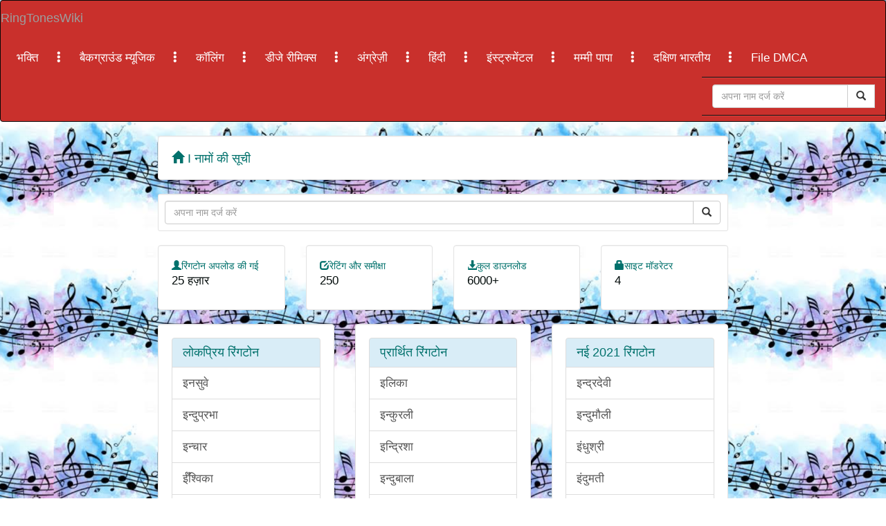

--- FILE ---
content_type: text/html; charset=UTF-8
request_url: https://ringtoneswiki.xyz/i/
body_size: 7118
content:
<!DOCTYPE html>
<html lang="hi">
<head>
  <meta charset="utf-8">
  <title>रिंगटोन की लिस्ट जो I वर्णमाला से शुरू होती है|</title>

<meta name="google-site-verification" content="msgGwevxTXRqujiQ4WGZUQNk6V4LqJnRDlMr-rZcirM" />
<meta property=fb:app_id content=366738774056305>
 <meta name=theme-color content="#ffffff" />
<meta name="twitter:card" content="summary">
<meta name="twitter:site" content="@RingtoneName">
<link rel='dns-prefetch' href='//www.googletagmanager.com'>
<link rel='preconnect' href='//www.googletagmanager.com'>
  <meta name="viewport" content="width=device-width, initial-scale=1">
  <meta name="googlebot" content="index,follow"/>
  <meta name="robots" content="index,follow" />
  <meta http-equiv="X-UA-Compatible" content="IE=edge"/>
  <link rel="icon" href="https://ringtoneswiki.xyz/favicon.ico" type="image/x-icon">
  <link rel="shortcut icon" href="https://ringtoneswiki.xyz/favicon.ico" type="image/x-icon">
  <meta name="author" content="RingTonesWiki">
<link rel=apple-touch-icon href="https://ringtoneswiki.xyz/apple-touch-icon.jpg">

 <link defer async rel="stylesheet" href="/ajax/bootstrap-3.4.1/css/ringtoneswiki.xyz_app_min.css" />

<style>html{font-family:sans-serif;-ms-text-size-adjust:100%;-webkit-text-size-adjust:100%}body{margin:0}aside,nav{display:block}a{background-color:transparent}b,strong{font-weight:700}h1{font-size:2em;margin:.67em 0}small{font-size:80%}button,input,select{color:inherit;font:inherit;margin:0}button{overflow:visible}button,select{text-transform:none}button{-webkit-appearance:button}button::-moz-focus-inner,input::-moz-focus-inner{border:0;padding:0}input{line-height:normal}@font-face{font-family:"Glyphicons Halflings";sfont-display:swap;rc:url(/ajax/bootstrap-3.4.1/fonts/glyphicons-halflings-regular.eot);src:url(/ajax/bootstrap-3.4.1/fonts/glyphicons-halflings-regular.eot?#iefix) format("embedded-opentype"),url(/ajax/bootstrap-3.4.1/fonts/glyphicons-halflings-regular.woff2) format("woff2"),url(/ajax/bootstrap-3.4.1/fonts/glyphicons-halflings-regular.woff) format("woff"),url(/ajax/bootstrap-3.4.1/fonts/glyphicons-halflings-regular.ttf) format("truetype"),url(/ajax/bootstrap-3.4.1/fonts/glyphicons-halflings-regular.svg#glyphicons_halflingsregular) format("svg")}.glyphicon{position:relative;top:1px;display:inline-block;font-family:"Glyphicons Halflings";font-style:normal;font-weight:400;line-height:1;-webkit-font-smoothing:antialiased;-moz-osx-font-smoothing:grayscale}.glyphicon-search:before{content:"\e003"}.glyphicon-heart:before{content:"\e005"}.glyphicon-user:before{content:"\e008"}.glyphicon-download-alt:before{content:"\e025"}.glyphicon-lock:before{content:"\e033"}.glyphicon-flag:before{content:"\e034"}.glyphicon-edit:before{content:"\e065"}.glyphicon-option-vertical:before{content:"\e235"}*{-webkit-box-sizing:border-box;-moz-box-sizing:border-box;box-sizing:border-box}:after,:before{-webkit-box-sizing:border-box;-moz-box-sizing:border-box;box-sizing:border-box}html{font-size:10px}body{font-family:"Helvetica Neue",Helvetica,Arial,sans-serif;font-size:14px;line-height:1.42857143;color:#333;background-color:#fff}button,input,select{font-family:inherit;font-size:inherit;line-height:inherit}a{color:#337ab7;text-decoration:none}h1,h2,h3,h4,h5{font-family:inherit;font-weight:500;line-height:1.1;color:inherit}h1,h2,h3{margin-top:20px;margin-bottom:10px}h4,h5{margin-top:10px;margin-bottom:10px}h1{font-size:36px}h2{font-size:30px}h3{font-size:24px}h4{font-size:18px}h5{font-size:14px}p{margin:0 0 10px}small{font-size:85%}.text-center{text-align:center}ol{margin-top:0;margin-bottom:10px}.container-fluid{padding-right:15px;padding-left:15px;margin-right:auto;margin-left:auto}.row{margin-right:-15px;margin-left:-15px}.col-md-12,.col-sm-12,.col-sm-2,.col-sm-3,.col-sm-4,.col-sm-8{position:relative;min-height:1px;padding-right:15px;padding-left:15px}label{display:inline-block;max-width:100%;margin-bottom:5px;font-weight:700}.form-control{display:block;width:100%;height:34px;padding:6px 12px;font-size:14px;line-height:1.42857143;color:#555;background-color:#fff;background-image:none;border:1px solid #ccc;border-radius:4px;-webkit-box-shadow:inset 0 1px 1px rgba(0,0,0,.075);box-shadow:inset 0 1px 1px rgba(0,0,0,.075)}.form-control::-moz-placeholder{color:#999;opacity:1}.form-control:-ms-input-placeholder{color:#999}.form-control::-webkit-input-placeholder{color:#999}.form-control::-ms-expand{background-color:transparent;border:0}.form-group{margin-bottom:15px}.btn{display:inline-block;margin-bottom:0;font-weight:400;text-align:center;white-space:nowrap;vertical-align:middle;-ms-touch-action:manipulation;touch-action:manipulation;background-image:none;border:1px solid transparent;padding:6px 12px;font-size:14px;line-height:1.42857143;border-radius:4px}.btn-default{color:#333;background-color:#fff;border-color:#ccc}.btn-success{color:#fff;background-color:#5cb85c;border-color:#4cae4c}.btn-danger{color:#fff;background-color:#d9534f;border-color:#d43f3a}.btn-lg{padding:10px 16px;font-size:18px;line-height:1.3333333;border-radius:6px}.collapse{display:none}.collapse.in{display:block}.input-group{position:relative;display:table;border-collapse:separate}.input-group .form-control{position:relative;z-index:2;float:left;width:100%;margin-bottom:0}.input-group .form-control,.input-group-btn{display:table-cell}.input-group-btn{width:1%;white-space:nowrap;vertical-align:middle}.input-group .form-control:first-child{border-top-right-radius:0;border-bottom-right-radius:0}.input-group-btn:last-child>.btn{border-top-left-radius:0;border-bottom-left-radius:0}.input-group-btn{position:relative;font-size:0;white-space:nowrap}.input-group-btn>.btn{position:relative}.input-group-btn:last-child>.btn{z-index:2;margin-left:-1px}.nav{padding-left:0;margin-bottom:0;list-style:none}.navbar{position:relative;min-height:50px;margin-bottom:20px;border:1px solid transparent}.container-fluid>.navbar-header{margin-right:-15px;margin-left:-15px}.navbar-brand{float:left;height:50px;padding:15px 15px;font-size:18px;line-height:20px}.navbar-nav{margin:7.5px -15px}.navbar-form{padding:10px 15px;margin-right:-15px;margin-left:-15px;border-top:1px solid transparent;border-bottom:1px solid transparent;-webkit-box-shadow:inset 0 1px 0 rgba(255,255,255,.1),0 1px 0 rgba(255,255,255,.1);box-shadow:inset 0 1px 0 rgba(255,255,255,.1),0 1px 0 rgba(255,255,255,.1);margin-top:8px;margin-bottom:8px}.navbar-inverse{background-color:#222;border-color:#080808}.navbar-inverse .navbar-brand{color:#9d9d9d}.navbar-inverse .navbar-form{border-color:#101010}.breadcrumb{padding:8px 15px;margin-bottom:20px;list-style:none;background-color:#f5f5f5;border-radius:4px}.breadcrumb>li{display:inline-block}.breadcrumb>li+li:before{padding:0 5px;color:#ccc;content:"/\00a0"}.alert{padding:15px;margin-bottom:20px;border:1px solid transparent;border-radius:4px}.alert-warning{color:#8a6d3b;background-color:#fcf8e3;border-color:#faebcc}.list-group{padding-left:0;margin-bottom:20px}.list-group-item{position:relative;display:block;padding:10px 15px;margin-bottom:-1px;background-color:#fff;border:1px solid #ddd}.list-group-item:first-child{border-top-left-radius:4px;border-top-right-radius:4px}.list-group-item:last-child{margin-bottom:0;border-bottom-right-radius:4px;border-bottom-left-radius:4px}a.list-group-item{color:#555}.list-group-item-info{color:#31708f;background-color:#d9edf7}.well{min-height:20px;padding:19px;margin-bottom:20px;background-color:#f5f5f5;border:1px solid #e3e3e3;border-radius:4px;-webkit-box-shadow:inset 0 1px 1px rgba(0,0,0,.05);box-shadow:inset 0 1px 1px rgba(0,0,0,.05)}.well-sm{padding:9px;border-radius:3px}.container-fluid:after,.container-fluid:before,.nav:after,.nav:before,.navbar-header:after,.navbar-header:before,.navbar:after,.navbar:before,.row:after,.row:before{display:table;content:" "}.container-fluid:after,.nav:after,.navbar-header:after,.navbar:after,.row:after{clear:both}.pull-right{float:right!important}@-ms-viewport{width:device-width}@media (max-width:767px){.hidden-xs{display:none!important}}     .links {
        padding-top: 12px;
        padding-left: 7px;
        padding-right: 4px;
    }
        a.navlink:hover, a.navlink:active {
        color: #b5c6f6;
        text-decoration: none;

    }
    .navlink{
        padding: 10px 8px 8px 8px;
        margin:8px;
    }
    /* Set height of the grid so .sidenav can be 100% (adjust as needed) */
    .row.content {min-height: 550px; height:100vh;}
    
    /* Set gray background color and 100% height */
    .sidenav {
         display: block;
    }
     .well {
         background-color: #fff;
     }   
    /* On small screens, set height to 'auto' for the grid */
    @media screen and (max-width: 767px) {
      .row.content {height: auto;} 
    }
    footer {
      background-color:#8f55a5;
      color: white;
      padding: 15px;
    }
    .desktop {
        background-color: #c9302c;
        color: #fff;
    }
    .desktop a {
        color: #fff;
        text-decoration: none;
    }
    .nav-pills > li.active > a, .nav-pills > li.active > a:focus, .nav-pills > li.active > a:hover {
    color: #fff;
    background-color: goldenrod;
}
.nav > li > a:focus, .nav > li > a:hover {
    text-decoration: none;
    background-color: goldenrod;
}
a {
    color: black;
    text-decoration: none;
}

body {
    color: #020b0a;
    background-repeat: repeat;
    font-size: 17px;
    line-height: 1.5;
}
@media(min-width:768px){
    body{
        background-image:url('/images.jpg'); background-position: center;
    }
}
.h1, .h2, .h3, .h4, .h5, .h6, h1, h2, h3, h4, h5, h6 {
    color: #01716c;
    margin-top: 1px;
    margin-bottom:1px;
}
h1 {
    font-size: 2.50rem;
     font-family: Times New Roman,Times,serif;
}
h2 {
    font-size: 2.25rem;
     font-family: Times New Roman,Times,serif;
}
h3 {
    font-size: 2.0rem;
     font-family: Times New Roman,Times,serif;
}
.fa {
  padding: 10px;
  font-size: 23px;
  width: 40px;
  text-align: center;
  text-decoration: none;
  margin: 5px 2px;
}

.fa:hover {
    opacity: 0.7;
}
.btn-danger {
    background-color:#A02622;
}
.btn-success {
    background-color:#276327;
}
.low {
    color: white;
}
.audio-player {
    width:100%;
}
.btn-md {
    margin-top:5px;
}
em {
  font-style: normal;         /* Removes italics */
  text-decoration: underline; /* Makes underline */
}

@media only screen and (max-width: 509px) {
  ins {height:350px;}
}
@media only screen and (min-width: 510px) {
  ins {height:100px;}
}



@font-face {
	font-family: 'FontAwesome';
	font-display: swap;
	src: url('/ajax/font-awesome-4.7.0/fonts/fontawesome-webfont.eot?v=4.7.0');
	src: url('/ajax/font-awesome-4.7.0/fonts/fontawesome-webfont.eot?#iefix&v=4.7.0') format('embedded-opentype'), url('/ajax/font-awesome-4.7.0/fonts/fontawesome-webfont.woff2?v=4.7.0') format('woff2'), url('/ajax/font-awesome-4.7.0/fonts/fontawesome-webfont.woff?v=4.7.0') format('woff'), url('/ajax/font-awesome-4.7.0/fonts/fontawesome-webfont.ttf?v=4.7.0') format('truetype'), url('/ajax/font-awesome-4.7.0/fonts/fontawesome-webfont.svg?v=4.7.0#fontawesomeregular') format('svg');
	font-weight: normal;
	font-style: normal
}

.fa {
	display: inline-block;
	font: normal normal normal 14px/1 FontAwesome;
	font-size: inherit;
	text-rendering: auto;
	-webkit-font-smoothing: antialiased;
	-moz-osx-font-smoothing: grayscale
}

.fa-lg {
	font-size: 1.33333333em;
	line-height: .75em;
	vertical-align: -15%
}

.fa-2x {
	font-size: 2em
}

.fa-3x {
	font-size: 3em
}

.fa-4x {
	font-size: 4em
}

.fa-5x {
	font-size: 5em
}

.fa-fw {
	width: 1.28571429em;
	text-align: center
}

.fa-ul {
	padding-left: 0;
	margin-left: 2.14285714em;
	list-style-type: none
}

.fa-ul>li {
	position: relative
}

.fa-li {
	position: absolute;
	left: -2.14285714em;
	width: 2.14285714em;
	top: .14285714em;
	text-align: center
}

.fa-li.fa-lg {
	left: -1.85714286em
}

.fa-border {
	padding: .2em .25em .15em;
	border: solid .08em #eee;
	border-radius: .1em
}

.fa-pull-left {
	float: left
}

.fa-pull-right {
	float: right
}

.fa.fa-pull-left {
	margin-right: .3em
}

.fa.fa-pull-right {
	margin-left: .3em
}

.pull-right {
	float: right
}

.pull-left {
	float: left
}

.fa.pull-left {
	margin-right: .3em
}

.fa.pull-right {
	margin-left: .3em
}

.fa-spin {
	-webkit-animation: fa-spin 2s infinite linear;
	animation: fa-spin 2s infinite linear
}

.fa-pulse {
	-webkit-animation: fa-spin 1s infinite steps(8);
	animation: fa-spin 1s infinite steps(8)
}

@-webkit-keyframes fa-spin {
	0% {
		-webkit-transform: rotate(0deg);
		transform: rotate(0deg)
	}
	100% {
		-webkit-transform: rotate(359deg);
		transform: rotate(359deg)
	}
}

@keyframes fa-spin {
	0% {
		-webkit-transform: rotate(0deg);
		transform: rotate(0deg)
	}
	100% {
		-webkit-transform: rotate(359deg);
		transform: rotate(359deg)
	}
}

.fa-twitter:before {
	content: "\f099"
}

.fa-facebook-f:before,
.fa-facebook:before {
	content: "\f09a"
}

.fa-pinterest:before {
	content: "\f0d2"
}

.fa-snapchat:before {
	content: "\f2ab"
}

.fa-snapchat-ghost:before {
	content: "\f2ac"
}


.fa-envelope:before {
	content: "\f0e0"
}


:root .fa-rotate-90,
:root .fa-rotate-180,
:root .fa-rotate-270,
:root .fa-flip-horizontal,
:root .fa-flip-vertical {
	filter: none
}


.sr-only {
	position: absolute;
	width: 1px;
	height: 1px;
	padding: 0;
	margin: -1px;
	overflow: hidden;
	clip: rect(0, 0, 0, 0);
	border: 0
}

.sr-only-focusable:active,
.sr-only-focusable:focus {
	position: static;
	width: auto;
	height: auto;
	margin: 0;
	overflow: visible;
	clip: auto
}

  </style>



</head>
<body>
<nav class="navbar navbar-inverse  desktop">
  <div class="container-fluid">
    <div class="navbar-header">
      <a class="navbar-brand" href="/" title="नाम की रिंगटोन">RingTonesWiki</a>
    </div>
    <div class="panel-collapse collapse in" id="myNavbar">
    

     <div class="nav navbar-nav navbar-left links">
        
        <a href="/bhakti-मोबाइल-रिंगटोन/" class="navlink">भक्ति </a>  <i class="glyphicon glyphicon-option-vertical"></i>
        <a href="/background-music-मोबाइल-रिंगटोन/" class="navlink">बैकग्राउंड म्यूजिक </a>  <i class="glyphicon glyphicon-option-vertical"></i>
        <a href="/calling-मोबाइल-रिंगटोन/" class="navlink">कॉलिंग </a>  <i class="glyphicon glyphicon-option-vertical"></i>
        <a href="/dj-remix-मोबाइल-रिंगटोन/" class="navlink">डीजे रीमिक्स </a>  <i class="glyphicon glyphicon-option-vertical"></i>
        <a href="/english-मोबाइल-रिंगटोन/" class="navlink">अंग्रेज़ी </a>  <i class="glyphicon glyphicon-option-vertical"></i>
        <a href="/hindi-मोबाइल-रिंगटोन/" class="navlink">हिंदी </a>  <i class="glyphicon glyphicon-option-vertical"></i>
        <a href="/instrumental-मोबाइल-रिंगटोन/" class="navlink">इंस्ट्रुमेंटल </a>  <i class="glyphicon glyphicon-option-vertical"></i>
        <a href="/mummy-papa-मोबाइल-रिंगटोन/" class="navlink">मम्मी पापा </a>  <i class="glyphicon glyphicon-option-vertical"></i>
        <a href="/south-मोबाइल-रिंगटोन/" class="navlink"> दक्षिण भारतीय </a>  <i class="glyphicon glyphicon-option-vertical"></i>  
        
        <a href="/DMCA-notice.html" class="navlink"> File DMCA </a>
        
        
    </div>
        <form action="/search.php" class="navbar-form navbar-right">
            <div class="input-group">
                <input type="text" name="term" class="form-control" placeholder="अपना नाम दर्ज करें" required  aria-label="Close">
            <div class="input-group-btn">
                <button class="btn btn-default" type="submit" aria-hidden="true"><i class="glyphicon glyphicon-search"></i></button>
             <a href="/ringtone-upload.html" class="btn btn-dark hidden-sm hidden-lg" type="button">
                <i class="glyphicon glyphicon-upload"></i> अपलोड 
              </a>              
            </div>
            </div>
        </form>
        
</nav>

<div class="container-fluid">
  <div class="row content">
    <div class="col-sm-2 sidenav hidden-xs"> </div>
    
    <div class="col-sm-8">
      
      <div class="well">
        <h4><span class="glyphicon glyphicon-home"></span> I नामों की सूची</h4>
      </div>

<div class="row">
    <div class="col-sm-12">
        <form action="/search.php" class="well well-sm text-center">
            <div class="input-group">
                <input type="text" name="term" class="form-control" placeholder="अपना नाम दर्ज करें" required  aria-label="Close">
            <div class="input-group-btn">
                <button class="btn btn-default" type="submit" aria-hidden="true"><i class="glyphicon glyphicon-search"></i></button>
            </div>
            </div>
        </form>
    </div>
</div>

      <div class="row">
        <div class="col-sm-3">
          <div class="well">
            <h5><span class="glyphicon glyphicon-user"></span>रिंगटोन अपलोड की गई</h5>
            <p>25 हज़ार</p> 
          </div>
        </div>
        <div class="col-sm-3">
          <div class="well">
            <h5><span class="glyphicon glyphicon-edit"></span>रेटिंग और समीक्षा</h5>
            <p>250 </p> 
          </div>
        </div>
        <div class="col-sm-3">
          <div class="well">
            <h5><span class="glyphicon glyphicon-download-alt"></span>कुल डाउनलोड</h5>
            <p>6000+</p> 
          </div>
        </div>
        <div class="col-sm-3">
          <div class="well">
            <h5><span class="glyphicon glyphicon-lock"></span>साइट मॉडरेटर</h5>
            <p>4</p> 
          </div>
        </div>
      </div>
      <div class="row">
        <div class="col-sm-4">
          <div class="well">
           <div class="list-group">
              <span class="list-group-item list-group-item-info"><h4>लोकप्रिय रिंगटोन</h4></span>

            <a href="/i/इनसुवे-नाम-की-रिंगटोन/" title="इनसुवे नाम की रिंगटोन" class="list-group-item">इनसुवे</a><a href="/i/इन्दुप्रभा-नाम-की-रिंगटोन/" title="इन्दुप्रभा नाम की रिंगटोन" class="list-group-item">इन्दुप्रभा</a><a href="/i/इन्चार-नाम-की-रिंगटोन/" title="इन्चार नाम की रिंगटोन" class="list-group-item">इन्चार</a><a href="/i/ईँश्विका-नाम-की-रिंगटोन/" title="ईँश्विका नाम की रिंगटोन" class="list-group-item">ईँश्विका</a><a href="/i/इंदुमुखी-नाम-की-रिंगटोन/" title="इंदुमुखी नाम की रिंगटोन" class="list-group-item">इंदुमुखी</a><a href="/i/ईश्मीका-नाम-की-रिंगटोन/" title="ईश्मीका नाम की रिंगटोन" class="list-group-item">ईश्मीका</a><a href="/i/इलवाका-नाम-की-रिंगटोन/" title="इलवाका नाम की रिंगटोन" class="list-group-item">इलवाका</a><a href="/i/इंदुमती-नाम-की-रिंगटोन/" title="इंदुमती नाम की रिंगटोन" class="list-group-item">इंदुमती</a><a href="/i/इमारा-नाम-की-रिंगटोन/" title="इमारा नाम की रिंगटोन" class="list-group-item">इमारा</a><a href="/i/इशानिका-नाम-की-रिंगटोन/" title="इशानिका नाम की रिंगटोन" class="list-group-item">इशानिका</a><a href="/i/इवान्शीका-नाम-की-रिंगटोन/" title="इवान्शीका नाम की रिंगटोन" class="list-group-item">इवान्शीका</a><a href="/i/इस्वार्य-नाम-की-रिंगटोन/" title="इस्वार्य नाम की रिंगटोन" class="list-group-item">इस्वार्य</a><a href="/i/इयलीसाई-नाम-की-रिंगटोन/" title="इयलीसाई नाम की रिंगटोन" class="list-group-item">इयलीसाई</a><a href="/i/इन्चार-नाम-की-रिंगटोन/" title="इन्चार नाम की रिंगटोन" class="list-group-item">इन्चार</a><a href="/i/इलेशा-नाम-की-रिंगटोन/" title="इलेशा नाम की रिंगटोन" class="list-group-item">इलेशा</a>            </div>
          </div>
        </div>
        
        <div class="col-sm-4">
          <div class="well">
           <div class="list-group">
              <span class="list-group-item list-group-item-info"><h4>प्रार्थित रिंगटोन</h4></span>

            <a href="/i/इलिका-नाम-की-रिंगटोन/" title="इलिका नाम की रिंगटोन" class="list-group-item">इलिका</a><a href="/i/इन्कुरली-नाम-की-रिंगटोन/" title="इन्कुरली नाम की रिंगटोन" class="list-group-item">इन्कुरली</a><a href="/i/इन्द्रिशा-नाम-की-रिंगटोन/" title="इन्द्रिशा नाम की रिंगटोन" class="list-group-item">इन्द्रिशा</a><a href="/i/इन्दुबाला-नाम-की-रिंगटोन/" title="इन्दुबाला नाम की रिंगटोन" class="list-group-item">इन्दुबाला</a><a href="/i/इन्दुलेखा-नाम-की-रिंगटोन/" title="इन्दुलेखा नाम की रिंगटोन" class="list-group-item">इन्दुलेखा</a><a href="/i/इंदुकला-नाम-की-रिंगटोन/" title="इंदुकला नाम की रिंगटोन" class="list-group-item">इंदुकला</a><a href="/i/इष्टि-नाम-की-रिंगटोन/" title="इष्टि नाम की रिंगटोन" class="list-group-item">इष्टि</a><a href="/i/इमानी-नाम-की-रिंगटोन/" title="इमानी नाम की रिंगटोन" class="list-group-item">इमानी</a><a href="/i/ईप्सिता-नाम-की-रिंगटोन/" title="ईप्सिता नाम की रिंगटोन" class="list-group-item">ईप्सिता</a><a href="/i/इथीना-नाम-की-रिंगटोन/" title="इथीना नाम की रिंगटोन" class="list-group-item">इथीना</a><a href="/i/इन्दारुपीनी-नाम-की-रिंगटोन/" title="इन्दारुपीनी नाम की रिंगटोन" class="list-group-item">इन्दारुपीनी</a><a href="/i/इन्दुशीतला-नाम-की-रिंगटोन/" title="इन्दुशीतला नाम की रिंगटोन" class="list-group-item">इन्दुशीतला</a><a href="/i/इलाककिया-नाम-की-रिंगटोन/" title="इलाककिया नाम की रिंगटोन" class="list-group-item">इलाककिया</a><a href="/i/इलावेनिल-नाम-की-रिंगटोन/" title="इलावेनिल नाम की रिंगटोन" class="list-group-item">इलावेनिल</a><a href="/i/इंद्रयानी-नाम-की-रिंगटोन/" title="इंद्रयानी नाम की रिंगटोन" class="list-group-item">इंद्रयानी</a>            </div>
          </div>
        </div>
        
        <div class="col-sm-4">
          <div class="well">
           <div class="list-group">
              <span class="list-group-item list-group-item-info"><h4>नई 2021 रिंगटोन</h4></span>

            <a href="/i/इन्द्रदेवी-नाम-की-रिंगटोन/" title="इन्द्रदेवी नाम की रिंगटोन" class="list-group-item">इन्द्रदेवी</a><a href="/i/इन्दुमौली-नाम-की-रिंगटोन/" title="इन्दुमौली नाम की रिंगटोन" class="list-group-item">इन्दुमौली</a><a href="/i/इंधुश्री-नाम-की-रिंगटोन/" title="इंधुश्री नाम की रिंगटोन" class="list-group-item">इंधुश्री</a><a href="/i/इंदुमती-नाम-की-रिंगटोन/" title="इंदुमती नाम की रिंगटोन" class="list-group-item">इंदुमती</a><a href="/i/इसीता-नाम-की-रिंगटोन/" title="इसीता नाम की रिंगटोन" class="list-group-item">इसीता</a><a href="/i/ईम्पाना-नाम-की-रिंगटोन/" title="ईम्पाना नाम की रिंगटोन" class="list-group-item">ईम्पाना</a><a href="/i/इलिया-नाम-की-रिंगटोन/" title="इलिया नाम की रिंगटोन" class="list-group-item">इलिया</a><a href="/i/इंद्रेश-कुमार-नाम-की-रिंगटोन/" title="इंद्रेश कुमार नाम की रिंगटोन" class="list-group-item">इंद्रेश कुमार</a><a href="/i/इंदुलाला-नाम-की-रिंगटोन/" title="इंदुलाला नाम की रिंगटोन" class="list-group-item">इंदुलाला</a><a href="/i/इलविका-नाम-की-रिंगटोन/" title="इलविका नाम की रिंगटोन" class="list-group-item">इलविका</a><a href="/i/इंदुसीतला-नाम-की-रिंगटोन/" title="इंदुसीतला नाम की रिंगटोन" class="list-group-item">इंदुसीतला</a><a href="/i/इलावालागी-नाम-की-रिंगटोन/" title="इलावालागी नाम की रिंगटोन" class="list-group-item">इलावालागी</a><a href="/i/इलंपीरई-नाम-की-रिंगटोन/" title="इलंपीरई नाम की रिंगटोन" class="list-group-item">इलंपीरई</a><a href="/i/इंदुदाला-नाम-की-रिंगटोन/" title="इंदुदाला नाम की रिंगटोन" class="list-group-item">इंदुदाला</a><a href="/i/इश्का-नाम-की-रिंगटोन/" title="इश्का नाम की रिंगटोन" class="list-group-item">इश्का</a>            </div>
          </div>
        </div>
      </div>
      <div class="row">
        <div class="col-sm-12">
          <div class="well">
            <span class="glyphicon glyphicon-heart"></span> <b>सूचना देना:</b>  
            <p>इस वेबसाइट को बनाने का उद्देश्य आपको हिंदी भाषा में मोबाइल फ़ोन की रिंगटोन प्रदान करना है| रिंगटोन अथवा रिंग टोन आप के फ़ोन पर आने वाली मोबाइल कॉल है| आज कल इस शब्द का उपयोग अपने मोबाइल फ़ोन पर अपनी मन पसंद ध्वनि को फ़ोन आने पर बजने के लिए किया जाता है| पहली बार मोबाइल पर इस्तेमाल की जा सकने वाली रिंगटोन का निर्माण तथा वितरण 1998 के वसंत में फिनलैंड देश में हुआ| उसके बाद से इसकी लोकप्रियता समय के साथ बढ़ती चली गयी| आज के समय में वेबसाइटों की एक लम्बी श्रृंखला उपलब्ध है जिनके द्वारा प्रयोगकर्ता डिजिटल संगीत अथवा अन्य ध्वनि फाइलों से अपने पसंद की रिंगटोन बना कर डाउनलोड की जा सकती है; रिंगटोन के प्रकार जैसे मोनोफोनिक, पॉलीफोनिक, सिंगटोन एवं वीडियो रिंगटोन है|</p>
          </div>
        </div>
      </div>
    
      <div class="row">
        <div class="col-sm-12">
          <div class="well">
            <span class="glyphicon glyphicon-flag"></span> <b>Disclaimer:</b>  
            This website don't host or distribute any copyrighted song or mp3 file on our site. We are just creating ringtone of any random name added in our database. We are just giving 30 seconds ringtones with open source background music. If someone have any problem with us, they can use our contact us form to reach us.
          </div>
        </div>
      </div>
   </div>
 
    
    <div class="col-sm-2 sidenav hidden-xs"> </div>    
  </div>
</div>

<footer class="container-fluid text-center">
  <p>&copy; 2026 CoolGuruji Technologies Pvt. Ltd. <br/>मेक इन इंडिया | <span class="glyphicon glyphicon-heart"></span> से बनाया गया - <a href="https://ringtoneswiki.xyz/" title="नाम की रिंगटोन mp3 डाउनलोड" class="low"><em>नाम की रिंगटोन mp3 डाउनलोड</em></a>    <a href="/privacy.html" title="Privacy"><small>Privacy!</small></a> <a href="/contact.html" title="contact"><small>संपर्क करे!</small></a><br/>
    <small>  <a href="http://fdmr.party/" rel="noopener" title="fdmr" target="_blank">FDMR</a>   :   <a href="https://nameringtonewithmusic.com" rel="noopener" title="name ringtone with music" target="_blank">Name Ringtone With Music</a>        :   <a href="http://nameringtone.download/" rel="noopener" title="name ringtone download" target="_blank">Name Ringtone Download</a>    </small>
  </p>
</footer>

    <script  src="/ajax/jquery-3.5.0.min.js"></script>
    <script async src="/ajax/bootstrap-3.4.1/js/bootstrap.min.js"></script>
    <!-- Global site tag (gtag.js) - Google Analytics -->
    <script async src="//www.googletagmanager.com/gtag/js?id=UA-147984430-5"></script>
<script>
  window.dataLayer = window.dataLayer || [];
  function gtag(){dataLayer.push(arguments);}
  gtag('js', new Date());

  gtag('config', 'UA-147984430-5');
</script>
 
  <!-- Add icon library -->
<!--   <link defer rel="stylesheet" href="/ajax/font-awesome-4.7.0/css/font-awesome.min.css" />   -->

  </body>
</html>
